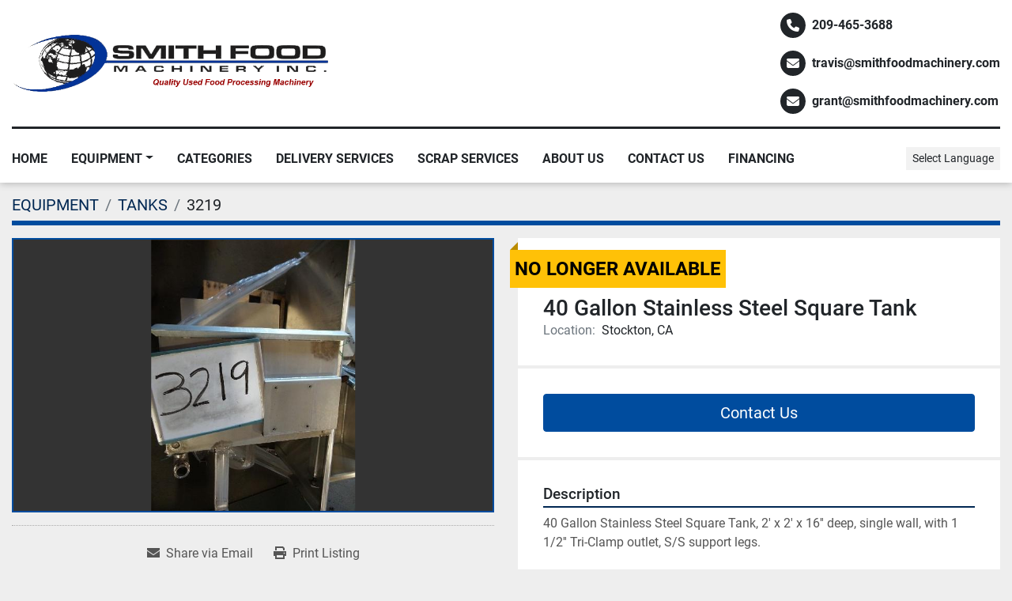

--- FILE ---
content_type: text/html; charset=utf-8
request_url: https://www.smithfoodmachinery.com/listings/8372-40-gallon-stainless-steel-square-tank
body_size: 8836
content:
<!DOCTYPE html><html id="mh" lang="en"><head><title>Used 40 Gallon Stainless Steel Square Tank for Sale in Stockton, Ca...</title><meta content="Used 40 Gallon Stainless Steel Square Tank for Sale in Stockton, Ca..." property="title" /><meta content="text/html; charset=UTF-8" http-equiv="Content-Type" /><meta content="width=device-width, initial-scale=1.0" name="viewport" /><meta content="40 Gallon Stainless Steel Square Tank, 2&#39; x 2&#39; x 16&#39;&#39; deep, single wall, with 1 1/2&#39;&#39; Tri-Clamp outlet, S/S support legs." name="description" /><meta content="wss://system.machinio.com/cable" name="cable-url" /><meta content="40 Gallon Stainless Steel Square Tank, 2&#39; x 2&#39; x 16&#39;&#39; deep, single wall, with 1 1/2&#39;&#39; Tri-Clamp outlet, S/S support legs." property="og:description" /><meta content="Used 40 Gallon Stainless Steel Square Tank for Sale in Stockton, California" property="og:title" /><meta content="website" property="og:type" /><meta content="summary_large_image" property="twitter:card" /><meta content="Used 40 Gallon Stainless Steel Square Tank for Sale in Stockton, California" property="twitter:title" /><meta content="40 Gallon Stainless Steel Square Tank, 2&#39; x 2&#39; x 16&#39;&#39; deep, single wall, with 1 1/2&#39;&#39; Tri-Clamp outlet, S/S support legs." property="twitter:description" /><meta content="https://i.machineryhost.com/fa612d6e80d8e8fbd9947e7dece520c3/6877df1873.jpg" property="twitter:image" /><link href="https://i.machineryhost.com" rel="preconnect" /><link href="https://i.system.machinio.com" rel="preconnect" /><link href="https://s3.amazonaws.com" rel="preconnect" /><meta content="https://i.machineryhost.com/fa612d6e80d8e8fbd9947e7dece520c3/6877df1873.jpg" property="og:image" /><meta content="noindex" name="robots" /><link rel="stylesheet" href="/styles/custom-05eea74c35b5a5b0f3b871f67e825fee.css" media="all" /><link rel="stylesheet" href="/packs/css/918-ca3a6288.css" media="all" />
<link rel="stylesheet" href="/packs/css/application-5f9e7bfe.css" media="all" /><link href="https://www.smithfoodmachinery.com/listings/8372-40-gallon-stainless-steel-square-tank" rel="canonical" /><meta content="https://www.smithfoodmachinery.com/listings/8372-40-gallon-stainless-steel-square-tank" property="og:url" /><script data-name="analytics" type="application/javascript">var script = document.createElement('script');
script.setAttribute('src', 'https://www.googletagmanager.com/gtag/js?id=AW-16492586521');
script.setAttribute('async', true);
document.head.appendChild(script);

window.dataLayer = window.dataLayer || [];
function gtag(){dataLayer.push(arguments);}



gtag('js', new Date());


gtag('config', 'AW-16492586521');

function gtagReportConversion() {
  gtag('event', 'conversion', {
    'send_to': 'AW-16492586521/A4X_CNLd2q0ZEJnMo7g9',
    'value': 1.0,
    'currency': 'USD'
});

}
</script><script id="json-ld" type="application/ld+json">{"@context":"https://schema.org/","@type":"Product","name":"40 Gallon Stainless Steel Square Tank","description":"40 Gallon Stainless Steel Square Tank, 2' x 2' x 16'' deep, single wall, with 1 1/2'' Tri-Clamp outlet, S/S support legs.","productID":8372,"category":"TANKS","offers":{"@type":"Offer","url":"https://www.smithfoodmachinery.com/listings/8372-40-gallon-stainless-steel-square-tank","itemCondition":"https://schema.org/UsedCondition","availability":"http://schema.org/OutOfStock","seller":"Smith Food Machinery "},"sku":"3219","image":["https://i.machineryhost.com/fa612d6e80d8e8fbd9947e7dece520c3/6877df1873.jpg"]}</script><script id="json-ld" type="application/ld+json">{ "@context" : "https://schema.org", "@type" : "LocalBusiness", "name" : "Smith Food Machinery ", "address" : "1133 N Broadway Ave Stockton CA 95205, USA", "url" : "https://www.smithfoodmachinery.com", "image": "https://f.machineryhost.com/e3783e30282f740f10ac1f492fa408c9/logo.gif", "telephone" : "209-465-3688"}</script></head><body class="body-s64 body-xl-container"><code data-configs="{&quot;currency&quot;:&quot;usd&quot;,&quot;convert_prices&quot;:false,&quot;gdpr_compliance&quot;:false,&quot;currency_iso_code&quot;:false,&quot;show_webshop_stripe_invoice_checkout_hint&quot;:false,&quot;private_price_webshop&quot;:false,&quot;enable_listing_quantity&quot;:false,&quot;allow_offer&quot;:false,&quot;terms_of_sales_path&quot;:null,&quot;automated_locale&quot;:false,&quot;primary_language_code&quot;:&quot;en&quot;,&quot;manual_languages&quot;:[&quot;en&quot;],&quot;controller_name&quot;:&quot;listings&quot;,&quot;webshop_type&quot;:&quot;ecommerce&quot;,&quot;create_webshop_lead&quot;:null,&quot;display_cookies_consent&quot;:null,&quot;privacy_policy_page&quot;:null,&quot;contact_form_attach_files_limit&quot;:10,&quot;submit_order_button_text&quot;:null,&quot;shopping_cart_header_title&quot;:null,&quot;custom_newsletter_button_title&quot;:null,&quot;restrict_lead_submission_by_buyer_location&quot;:false}"></code><div class="page-wrapper"><div class="hidden-print header-layout"><header class="site-header rafic site-header__content py-3 position-relative" id="site-header"><div class="container"><div class="row"><div class="col-12 d-flex flex-column flex-md-row align-items-center justify-content-between"><div class="d-flex flex-column flex-md-row align-items-center"><div class="site-header__logo  mr-md-4 "><a class="" href="/"><img class="" alt="Smith Food Machinery " src="https://f.machineryhost.com/e3783e30282f740f10ac1f492fa408c9/logo.gif" /></a></div></div><div class="site-header__contacts mt-3 mt-lg-0 d-flex flex-column align-items-center align-items-md-start"><div class="phone site-header__contacts__item d-flex align-items-center font-weight-bold mr-0 first"><a class="contact-tracking phone notranslate" href="tel:2094653688"> 209-465-3688</a></div><div class="email position-relative d-flex align-items-center font-weight-bold mr-0 site-header__contacts__item"><a class="contact-tracking email notranslate" href="mailto:travis@smithfoodmachinery.com"> travis@smithfoodmachinery.com</a></div><div class="email position-relative d-flex align-items-center font-weight-bold mr-0 site-header__contacts__item"><a class="contact-tracking email notranslate" href="mailto:grant@smithfoodmachinery.com"> grant@smithfoodmachinery.com</a></div></div></div><div class="col-12"><div class="site-header__divider my-3 w-100 d-inline-block"></div></div></div></div><div class="site-header__menu-bar sticky-nav"><div class="container"><div class="row"><div class="col-12 d-lg-flex align-items-lg-center justify-content-lg-between"><nav class="primary-nav d-flex align-items-center"><ul class="primary-nav__navbar"><li class="primary-nav__item home"><a class="primary-nav__link" href="/">Home</a></li><li class="primary-nav__item inventory"><div class="dropdown primary-nav__dropdown"><div aria-expanded="false" aria-haspopup="true" class="primary-nav__link dropdown-toggle" id="dropdownMenuButton" role="button"><a href="/listings">EQUIPMENT</a></div><div aria-labelledby="dropdownMenuButton" class="dropdown-menu primary-nav__dropdown-menu m-0"><div class="d-flex"><div class="primary-nav__link-block multicolumn mr-3" style="column-count: 4;"><div class="primary-nav__link-block__item"><a class="dropdown-item  " href="/accumulation-turntable">ACCUMULATION/TURNTABLE</a></div><div class="primary-nav__link-block__item"><a class="dropdown-item  " href="/air-blowers">AIR BLOWERS</a></div><div class="primary-nav__link-block__item"><a class="dropdown-item  " href="/air-cleaner">AIR CLEANER</a></div><div class="primary-nav__link-block__item"><a class="dropdown-item  " href="/air-compressors">AIR COMPRESSORS</a></div><div class="primary-nav__link-block__item"><a class="dropdown-item  " href="/autoclave">AUTOCLAVE</a></div><div class="primary-nav__link-block__item"><a class="dropdown-item  dropdown-children" href="/bagging-system">BAGGING SYSTEM</a><div class="dropdown-item grandchildren w-100"><a class="dropdown-item" data-role="grandchildren-item" href="/bagging-system/form-fill-seal-bagger">FORM FILL SEAL BAGGER</a></div></div><div class="primary-nav__link-block__item"><a class="dropdown-item  dropdown-children" href="/bakery-equipment">BAKERY EQUIPMENT</a><div class="dropdown-item grandchildren w-100"><a class="dropdown-item" data-role="grandchildren-item" href="/bakery-equipment/bakery-equipment">BAKERY EQUIPMENT</a><a class="dropdown-item" data-role="grandchildren-item" href="/bakery-equipment/cutter">CUTTER</a><a class="dropdown-item" data-role="grandchildren-item" href="/bakery-equipment/extruder">EXTRUDER</a></div></div><div class="primary-nav__link-block__item"><a class="dropdown-item  " href="/balers">BALERS</a></div><div class="primary-nav__link-block__item"><a class="dropdown-item  " href="/bin-dumpers">BIN DUMPERS</a></div><div class="primary-nav__link-block__item"><a class="dropdown-item  " href="/bin-washers">BIN WASHERS</a></div><div class="primary-nav__link-block__item"><a class="dropdown-item  dropdown-children" href="/blanchers">BLANCHERS</a><div class="dropdown-item grandchildren w-100"><a class="dropdown-item" data-role="grandchildren-item" href="/blanchers/thermascrew-cooker">THERMASCREW COOKER</a></div></div><div class="primary-nav__link-block__item"><a class="dropdown-item  dropdown-children" href="/blender-mixer">BLENDER/MIXER</a><div class="dropdown-item grandchildren w-100"><a class="dropdown-item" data-role="grandchildren-item" href="/blender-mixer/paddle-mixer">PADDLE MIXER</a><a class="dropdown-item" data-role="grandchildren-item" href="/blender-mixer/planetary">PLANETARY</a><a class="dropdown-item" data-role="grandchildren-item" href="/blender-mixer/ribbon-mixer">RIBBON MIXER</a><a class="dropdown-item" data-role="grandchildren-item" href="/blender-mixer/rotary">ROTARY</a><a class="dropdown-item" data-role="grandchildren-item" href="/blender-mixer/v-blender">V-BLENDER</a></div></div><div class="primary-nav__link-block__item"><a class="dropdown-item  " href="/boilers">BOILERS</a></div><div class="primary-nav__link-block__item"><a class="dropdown-item  dropdown-children" href="/brewery-equipment">BREWERY EQUIPMENT</a><div class="dropdown-item grandchildren w-100"><a class="dropdown-item" data-role="grandchildren-item" href="/brewery-equipment/can-seamer">CAN SEAMER</a><a class="dropdown-item" data-role="grandchildren-item" href="/brewery-equipment/sleeving-depalletizing">SLEEVING &amp; DEPALLETIZING</a></div></div><div class="primary-nav__link-block__item"><a class="dropdown-item  " href="/can-opener">CAN OPENER</a></div><div class="primary-nav__link-block__item"><a class="dropdown-item  dropdown-children" href="/cappers">CAPPERS</a><div class="dropdown-item grandchildren w-100"><a class="dropdown-item" data-role="grandchildren-item" href="/cappers/cap-feeder">CAP FEEDER</a></div></div><div class="primary-nav__link-block__item"><a class="dropdown-item  dropdown-children" href="/carton-erector">CARTON ERECTOR</a><div class="dropdown-item grandchildren w-100"><a class="dropdown-item" data-role="grandchildren-item" href="/carton-erector/nut-equipment">NUT EQUIPMENT</a></div></div><div class="primary-nav__link-block__item"><a class="dropdown-item  " href="/case-erectors">CASE ERECTORS</a></div><div class="primary-nav__link-block__item"><a class="dropdown-item  " href="/checkweighers">CHECKWEIGHERS</a></div><div class="primary-nav__link-block__item"><a class="dropdown-item  " href="/chiller">CHILLER</a></div><div class="primary-nav__link-block__item"><a class="dropdown-item  dropdown-children" href="/coating-pan">COATING PAN</a><div class="dropdown-item grandchildren w-100"><a class="dropdown-item" data-role="grandchildren-item" href="/coating-pan/lab">LAB</a></div></div><div class="primary-nav__link-block__item"><a class="dropdown-item  " href="/coders">CODERS</a></div><div class="primary-nav__link-block__item"><a class="dropdown-item  dropdown-children" href="/color-sorters">COLOR SORTERS</a><div class="dropdown-item grandchildren w-100"><a class="dropdown-item" data-role="grandchildren-item" href="/color-sorters/nut-equipment">NUT EQUIPMENT</a></div></div><div class="primary-nav__link-block__item"><a class="dropdown-item  dropdown-children" href="/conveyors">CONVEYORS</a><div class="dropdown-item grandchildren w-100"><a class="dropdown-item" data-role="grandchildren-item" href="/conveyors/90-degree">90 DEGREE</a><a class="dropdown-item" data-role="grandchildren-item" href="/conveyors/auger-screw">AUGER SCREW</a><a class="dropdown-item" data-role="grandchildren-item" href="/conveyors/auger-trough">AUGER TROUGH</a><a class="dropdown-item" data-role="grandchildren-item" href="/conveyors/flighted-belt">FLIGHTED BELT</a><a class="dropdown-item" data-role="grandchildren-item" href="/conveyors/incline">INCLINE</a><a class="dropdown-item" data-role="grandchildren-item" href="/conveyors/nut-equipment">NUT EQUIPMENT</a><a class="dropdown-item" data-role="grandchildren-item" href="/conveyors/portable">PORTABLE</a></div></div><div class="primary-nav__link-block__item"><a class="dropdown-item  " href="/cooker-cooler">COOKER /COOLER</a></div><div class="primary-nav__link-block__item"><a class="dropdown-item  " href="/cooling-towers">COOLING TOWERS</a></div><div class="primary-nav__link-block__item"><a class="dropdown-item  dropdown-children" href="/cup-lines">CUP LINES</a><div class="dropdown-item grandchildren w-100"><a class="dropdown-item" data-role="grandchildren-item" href="/cup-lines/aseptic-filler">ASEPTIC FILLER</a><a class="dropdown-item" data-role="grandchildren-item" href="/cup-lines/fillers-pulpers-finishers">FILLERS, PULPERS-FINISHERS,</a></div></div><div class="primary-nav__link-block__item"><a class="dropdown-item  " href="/dairy-equipment">DAIRY EQUIPMENT</a></div><div class="primary-nav__link-block__item"><a class="dropdown-item  " href="/dehydrator">DEHYDRATOR</a></div><div class="primary-nav__link-block__item"><a class="dropdown-item  " href="/delumper">DELUMPER</a></div><div class="primary-nav__link-block__item"><a class="dropdown-item  " href="/destoner">DESTONER</a></div><div class="primary-nav__link-block__item"><a class="dropdown-item  " href="/detectors">DETECTORS</a></div><div class="primary-nav__link-block__item"><a class="dropdown-item  dropdown-children" href="/dryers">DRYERS</a><div class="dropdown-item grandchildren w-100"><a class="dropdown-item" data-role="grandchildren-item" href="/dryers/nut-equipment">NUT EQUIPMENT</a></div></div><div class="primary-nav__link-block__item"><a class="dropdown-item  " href="/dump-buggies">DUMP BUGGIES</a></div><div class="primary-nav__link-block__item"><a class="dropdown-item  " href="/dumpers">DUMPERS</a></div><div class="primary-nav__link-block__item"><a class="dropdown-item  " href="/electric-motors">ELECTRIC MOTORS</a></div><div class="primary-nav__link-block__item"><a class="dropdown-item  dropdown-children" href="/elevators">ELEVATORS</a><div class="dropdown-item grandchildren w-100"><a class="dropdown-item" data-role="grandchildren-item" href="/elevators/nut-equipment">NUT EQUIPMENT</a><a class="dropdown-item" data-role="grandchildren-item" href="/elevators/olive-oil-equipment">OLIVE OIL EQUIPMENT</a></div></div><div class="primary-nav__link-block__item"><a class="dropdown-item  " href="/evaporators">EVAPORATORS</a></div><div class="primary-nav__link-block__item"><a class="dropdown-item  " href="/extruder">EXTRUDER</a></div><div class="primary-nav__link-block__item"><a class="dropdown-item  dropdown-children" href="/fabrication">FABRICATION</a><div class="dropdown-item grandchildren w-100"><a class="dropdown-item" data-role="grandchildren-item" href="/fabrication/knuckler">KNUCKLER</a></div></div><div class="primary-nav__link-block__item"><a class="dropdown-item  dropdown-children" href="/fillers">FILLERS</a><div class="dropdown-item grandchildren w-100"><a class="dropdown-item" data-role="grandchildren-item" href="/fillers/form-fill-seal-bagger">FORM FILL SEAL BAGGER</a><a class="dropdown-item" data-role="grandchildren-item" href="/fillers/gravity">GRAVITY</a><a class="dropdown-item" data-role="grandchildren-item" href="/fillers/olive-oil-equipment">OLIVE OIL EQUIPMENT</a><a class="dropdown-item" data-role="grandchildren-item" href="/fillers/piston">PISTON</a><a class="dropdown-item" data-role="grandchildren-item" href="/fillers/vertical-form-fill-seal">Vertical Form Fill &amp; Seal</a></div></div><div class="primary-nav__link-block__item"><a class="dropdown-item  " href="/filters">FILTERS</a></div><div class="primary-nav__link-block__item"><a class="dropdown-item  " href="/fire-sale">FIRE SALE!!!!</a></div><div class="primary-nav__link-block__item"><a class="dropdown-item  " href="/food-service-equipment">FOOD SERVICE EQUIPMENT</a></div><div class="primary-nav__link-block__item"><a class="dropdown-item  " href="/forklifts">FORKLIFTS</a></div><div class="primary-nav__link-block__item"><a class="dropdown-item  " href="/freezers">FREEZERS</a></div><div class="primary-nav__link-block__item"><a class="dropdown-item  " href="/gluers">GLUERS</a></div><div class="primary-nav__link-block__item"><a class="dropdown-item  dropdown-children" href="/heat-exchangers">HEAT EXCHANGERS</a><div class="dropdown-item grandchildren w-100"><a class="dropdown-item" data-role="grandchildren-item" href="/heat-exchangers/plate-cooler">PLATE COOLER</a><a class="dropdown-item" data-role="grandchildren-item" href="/heat-exchangers/plate-frame">PLATE &amp; FRAME</a><a class="dropdown-item" data-role="grandchildren-item" href="/heat-exchangers/tube-in-shell">TUBE IN SHELL</a><a class="dropdown-item" data-role="grandchildren-item" href="/heat-exchangers/tube-in-tube">TUBE IN TUBE</a></div></div><div class="primary-nav__link-block__item"><a class="dropdown-item  " href="/heater">HEATER</a></div><div class="primary-nav__link-block__item"><a class="dropdown-item  dropdown-children" href="/hemp-processing-equipment">HEMP PROCESSING EQUIPMENT</a><div class="dropdown-item grandchildren w-100"><a class="dropdown-item" data-role="grandchildren-item" href="/hemp-processing-equipment/auger-screw">AUGER SCREW</a><a class="dropdown-item" data-role="grandchildren-item" href="/hemp-processing-equipment/pumps">PUMPS</a><a class="dropdown-item" data-role="grandchildren-item" href="/hemp-processing-equipment/totes">TOTES</a></div></div><div class="primary-nav__link-block__item"><a class="dropdown-item  " href="/homogenizers">HOMOGENIZERS</a></div><div class="primary-nav__link-block__item"><a class="dropdown-item  " href="/hot-break-tanks">HOT BREAK TANKS</a></div><div class="primary-nav__link-block__item"><a class="dropdown-item  dropdown-children" href="/kettles">KETTLES</a><div class="dropdown-item grandchildren w-100"><a class="dropdown-item" data-role="grandchildren-item" href="/kettles/jacketed">JACKETED</a><a class="dropdown-item" data-role="grandchildren-item" href="/kettles/non-jacketed">NON JACKETED</a></div></div><div class="primary-nav__link-block__item"><a class="dropdown-item  " href="/kitchen-equipment">KITCHEN EQUIPMENT</a></div><div class="primary-nav__link-block__item"><a class="dropdown-item  " href="/lab-equipment">LAB EQUIPMENT</a></div><div class="primary-nav__link-block__item"><a class="dropdown-item  " href="/labelers">LABELERS</a></div><div class="primary-nav__link-block__item"><a class="dropdown-item  " href="/mass-flow-meters">MASS FLOW METERS</a></div><div class="primary-nav__link-block__item"><a class="dropdown-item  dropdown-children" href="/meat-equipment">MEAT EQUIPMENT</a><div class="dropdown-item grandchildren w-100"><a class="dropdown-item" data-role="grandchildren-item" href="/meat-equipment/chiller">CHILLER</a><a class="dropdown-item" data-role="grandchildren-item" href="/meat-equipment/injector">INJECTOR</a></div></div><div class="primary-nav__link-block__item"><a class="dropdown-item  " href="/metal-detectors">METAL DETECTORS</a></div><div class="primary-nav__link-block__item"><a class="dropdown-item  dropdown-children" href="/misc">MISC.</a><div class="dropdown-item grandchildren w-100"><a class="dropdown-item" data-role="grandchildren-item" href="/misc/floor-scrubber">FLOOR SCRUBBER</a><a class="dropdown-item" data-role="grandchildren-item" href="/misc/shop-equipment">SHOP EQUIPMENT</a></div></div><div class="primary-nav__link-block__item"><a class="dropdown-item  dropdown-children" href="/nut-equipment">NUT EQUIPMENT</a><div class="dropdown-item grandchildren w-100"><a class="dropdown-item" data-role="grandchildren-item" href="/nut-equipment/color-sorter">COLOR SORTER</a><a class="dropdown-item" data-role="grandchildren-item" href="/nut-equipment/elevators">ELEVATORS</a><a class="dropdown-item" data-role="grandchildren-item" href="/nut-equipment/fillers">FILLERS</a><a class="dropdown-item" data-role="grandchildren-item" href="/nut-equipment/fumigation-chamber">Fumigation Chamber</a><a class="dropdown-item" data-role="grandchildren-item" href="/nut-equipment/mill">MILL</a><a class="dropdown-item" data-role="grandchildren-item" href="/nut-equipment/roaster">ROASTER</a><a class="dropdown-item" data-role="grandchildren-item" href="/nut-equipment/shakers">SHAKERS</a><a class="dropdown-item" data-role="grandchildren-item" href="/nut-equipment/sizing-line">SIZING LINE</a><a class="dropdown-item" data-role="grandchildren-item" href="/nut-equipment/walnut">WALNUT</a></div></div><div class="primary-nav__link-block__item"><a class="dropdown-item  dropdown-children" href="/olive-oil-equipment">OLIVE OIL EQUIPMENT</a><div class="dropdown-item grandchildren w-100"><a class="dropdown-item" data-role="grandchildren-item" href="/olive-oil-equipment/complete-line">COMPLETE LINE</a><a class="dropdown-item" data-role="grandchildren-item" href="/olive-oil-equipment/filler">FILLER</a><a class="dropdown-item" data-role="grandchildren-item" href="/olive-oil-equipment/filters">FILTERS</a></div></div><div class="primary-nav__link-block__item"><a class="dropdown-item  " href="/overcapper">OVERCAPPER</a></div><div class="primary-nav__link-block__item"><a class="dropdown-item  " href="/pallet-lifts">PALLET LIFTS</a></div><div class="primary-nav__link-block__item"><a class="dropdown-item  dropdown-children" href="/parts">PARTS</a><div class="dropdown-item grandchildren w-100"><a class="dropdown-item" data-role="grandchildren-item" href="/parts/auger-screw">AUGER SCREW</a><a class="dropdown-item" data-role="grandchildren-item" href="/parts/control-panels">CONTROL PANELS</a><a class="dropdown-item" data-role="grandchildren-item" href="/parts/gauges">GAUGES</a><a class="dropdown-item" data-role="grandchildren-item" href="/parts/magnets">MAGNETS</a><a class="dropdown-item" data-role="grandchildren-item" href="/parts/urschel">URSCHEL</a></div></div><div class="primary-nav__link-block__item"><a class="dropdown-item  " href="/pasteurizer">PASTEURIZER</a></div><div class="primary-nav__link-block__item"><a class="dropdown-item  dropdown-children" href="/peelers">PEELERS</a><div class="dropdown-item grandchildren w-100"><a class="dropdown-item" data-role="grandchildren-item" href="/peelers/lye">LYE</a></div></div><div class="primary-nav__link-block__item"><a class="dropdown-item  dropdown-children" href="/pharma-equipment">PHARMA EQUIPMENT</a><div class="dropdown-item grandchildren w-100"><a class="dropdown-item" data-role="grandchildren-item" href="/pharma-equipment/mill">MILL</a></div></div><div class="primary-nav__link-block__item"><a class="dropdown-item  " href="/pitters">PITTERS</a></div><div class="primary-nav__link-block__item"><a class="dropdown-item  " href="/power-packs">POWER PACKS</a></div><div class="primary-nav__link-block__item"><a class="dropdown-item  dropdown-children" href="/presses">PRESSES</a><div class="dropdown-item grandchildren w-100"><a class="dropdown-item" data-role="grandchildren-item" href="/presses/conveyor">CONVEYOR</a><a class="dropdown-item" data-role="grandchildren-item" href="/presses/juice">JUICE</a></div></div><div class="primary-nav__link-block__item"><a class="dropdown-item  dropdown-children" href="/pulper-finishers">PULPER-FINISHERS</a><div class="dropdown-item grandchildren w-100"><a class="dropdown-item" data-role="grandchildren-item" href="/pulper-finishers/fmc-100-screens">FMC 100 SCREENS</a></div></div><div class="primary-nav__link-block__item"><a class="dropdown-item  dropdown-children" href="/pumps">PUMPS</a><div class="dropdown-item grandchildren w-100"><a class="dropdown-item" data-role="grandchildren-item" href="/pumps/centrifugal">CENTRIFUGAL</a><a class="dropdown-item" data-role="grandchildren-item" href="/pumps/chopper-pump">CHOPPER PUMP</a><a class="dropdown-item" data-role="grandchildren-item" href="/pumps/diaphragm">DIAPHRAGM</a><a class="dropdown-item" data-role="grandchildren-item" href="/pumps/moyno">MOYNO</a><a class="dropdown-item" data-role="grandchildren-item" href="/pumps/olive-oil-pump">OLIVE OIL PUMP</a><a class="dropdown-item" data-role="grandchildren-item" href="/pumps/other-pumps">OTHER PUMPS</a><a class="dropdown-item" data-role="grandchildren-item" href="/pumps/peristaltic">PERISTALTIC</a><a class="dropdown-item" data-role="grandchildren-item" href="/pumps/portable">PORTABLE</a><a class="dropdown-item" data-role="grandchildren-item" href="/pumps/positive-displacement">POSITIVE DISPLACEMENT</a><a class="dropdown-item" data-role="grandchildren-item" href="/pumps/positive-displacement-pump-head">POSITIVE DISPLACEMENT PUMP HEAD</a><a class="dropdown-item" data-role="grandchildren-item" href="/pumps/shear">SHEAR</a><a class="dropdown-item" data-role="grandchildren-item" href="/pumps/sine">SINE</a><a class="dropdown-item" data-role="grandchildren-item" href="/pumps/trash-pump">TRASH PUMP</a><a class="dropdown-item" data-role="grandchildren-item" href="/pumps/vacuum">VACUUM</a></div></div><div class="primary-nav__link-block__item"><a class="dropdown-item  " href="/refrigeration-equipment">REFRIGERATION EQUIPMENT</a></div><div class="primary-nav__link-block__item"><a class="dropdown-item  " href="/restaurant-equipment">RESTAURANT EQUIPMENT</a></div><div class="primary-nav__link-block__item"><a class="dropdown-item  " href="/retorts">RETORTS</a></div><div class="primary-nav__link-block__item"><a class="dropdown-item  dropdown-children" href="/roasters">ROASTERS</a><div class="dropdown-item grandchildren w-100"><a class="dropdown-item" data-role="grandchildren-item" href="/roasters/dryers">DRYERS</a><a class="dropdown-item" data-role="grandchildren-item" href="/roasters/nut-equipment">NUT EQUIPMENT</a></div></div><div class="primary-nav__link-block__item"><a class="dropdown-item  dropdown-children" href="/robots">ROBOTS</a><div class="dropdown-item grandchildren w-100"><a class="dropdown-item" data-role="grandchildren-item" href="/robots/nut-equipment">NUT EQUIPMENT</a></div></div><div class="primary-nav__link-block__item"><a class="dropdown-item  " href="/rotary-airlock">ROTARY AIRLOCK</a></div><div class="primary-nav__link-block__item"><a class="dropdown-item  dropdown-children" href="/scales">SCALES</a><div class="dropdown-item grandchildren w-100"><a class="dropdown-item" data-role="grandchildren-item" href="/scales/rotary">ROTARY</a><a class="dropdown-item" data-role="grandchildren-item" href="/scales/vibratory-shaker">VIBRATORY SHAKER</a></div></div><div class="primary-nav__link-block__item"><a class="dropdown-item  dropdown-children" href="/sealers">SEALERS</a><div class="dropdown-item grandchildren w-100"><a class="dropdown-item" data-role="grandchildren-item" href="/sealers/shrink-wrapper">SHRINK WRAPPER</a><a class="dropdown-item" data-role="grandchildren-item" href="/sealers/thermoform">THERMOFORM</a></div></div><div class="primary-nav__link-block__item"><a class="dropdown-item  " href="/seamers">Seamers</a></div><div class="primary-nav__link-block__item"><a class="dropdown-item  dropdown-children" href="/separator">SEPARATOR</a><div class="dropdown-item grandchildren w-100"><a class="dropdown-item" data-role="grandchildren-item" href="/separator/rotary-screen">ROTARY SCREEN</a></div></div><div class="primary-nav__link-block__item"><a class="dropdown-item  dropdown-children" href="/shakers">SHAKERS</a><div class="dropdown-item grandchildren w-100"><a class="dropdown-item" data-role="grandchildren-item" href="/shakers/conveyor">CONVEYOR</a><a class="dropdown-item" data-role="grandchildren-item" href="/shakers/nut-equipment">NUT EQUIPMENT</a><a class="dropdown-item" data-role="grandchildren-item" href="/shakers/vibratory-shaker">VIBRATORY SHAKER</a></div></div><div class="primary-nav__link-block__item"><a class="dropdown-item  dropdown-children" href="/sheeter">SHEETER</a><div class="dropdown-item grandchildren w-100"><a class="dropdown-item" data-role="grandchildren-item" href="/sheeter/bakery-equipment">BAKERY EQUIPMENT</a></div></div><div class="primary-nav__link-block__item"><a class="dropdown-item  " href="/shipping">SHIPPING</a></div><div class="primary-nav__link-block__item"><a class="dropdown-item  dropdown-children" href="/shrink-wrap-equip">SHRINK-WRAP EQUIP</a><div class="dropdown-item grandchildren w-100"><a class="dropdown-item" data-role="grandchildren-item" href="/shrink-wrap-equip/pallet-wrapper">PALLET WRAPPER</a></div></div><div class="primary-nav__link-block__item"><a class="dropdown-item  dropdown-children" href="/size-reduction">SIZE REDUCTION</a><div class="dropdown-item grandchildren w-100"><a class="dropdown-item" data-role="grandchildren-item" href="/size-reduction/hammer-mill">HAMMER MILL</a><a class="dropdown-item" data-role="grandchildren-item" href="/size-reduction/liquiverter">LIQUIVERTER</a><a class="dropdown-item" data-role="grandchildren-item" href="/size-reduction/mill">MILL</a><a class="dropdown-item" data-role="grandchildren-item" href="/size-reduction/slicer">SLICER</a></div></div><div class="primary-nav__link-block__item"><a class="dropdown-item  " href="/skidding">SKIDDING</a></div><div class="primary-nav__link-block__item"><a class="dropdown-item  dropdown-children" href="/slicer">SLICER</a><div class="dropdown-item grandchildren w-100"><a class="dropdown-item" data-role="grandchildren-item" href="/slicer/bakery-equipment">BAKERY EQUIPMENT</a></div></div><div class="primary-nav__link-block__item"><a class="dropdown-item  dropdown-children" href="/tanks">TANKS</a><div class="dropdown-item grandchildren w-100"><a class="dropdown-item" data-role="grandchildren-item" href="/tanks/cip">CIP</a><a class="dropdown-item" data-role="grandchildren-item" href="/tanks/cooling-tank">COOLING TANK</a><a class="dropdown-item" data-role="grandchildren-item" href="/tanks/deaerator">DEAERATOR</a><a class="dropdown-item" data-role="grandchildren-item" href="/tanks/hoppers">HOPPERS</a><a class="dropdown-item" data-role="grandchildren-item" href="/tanks/horizontal">HORIZONTAL</a><a class="dropdown-item" data-role="grandchildren-item" href="/tanks/jacketed">JACKETED</a><a class="dropdown-item" data-role="grandchildren-item" href="/tanks/mix-tank">MIX TANK</a><a class="dropdown-item" data-role="grandchildren-item" href="/tanks/rectangular">RECTANGULAR</a><a class="dropdown-item" data-role="grandchildren-item" href="/tanks/silo">SILO</a><a class="dropdown-item" data-role="grandchildren-item" href="/tanks/square-tank">SQUARE TANK</a><a class="dropdown-item" data-role="grandchildren-item" href="/tanks/totes">TOTES</a><a class="dropdown-item" data-role="grandchildren-item" href="/tanks/vacuum">VACUUM</a><a class="dropdown-item" data-role="grandchildren-item" href="/tanks/wash-tank">WASH TANK</a><a class="dropdown-item" data-role="grandchildren-item" href="/tanks/wine-equipment">WINE EQUIPMENT</a></div></div><div class="primary-nav__link-block__item"><a class="dropdown-item  " href="/tapers">TAPERS</a></div><div class="primary-nav__link-block__item"><a class="dropdown-item  " href="/tortilla-equipment">TORTILLA EQUIPMENT</a></div><div class="primary-nav__link-block__item"><a class="dropdown-item  " href="/urschels">URSCHELS</a></div><div class="primary-nav__link-block__item"><a class="dropdown-item  dropdown-children" href="/washers">WASHERS</a><div class="dropdown-item grandchildren w-100"><a class="dropdown-item" data-role="grandchildren-item" href="/washers/brush-washer">BRUSH WASHER</a><a class="dropdown-item" data-role="grandchildren-item" href="/washers/wash-reel">WASH REEL</a><a class="dropdown-item" data-role="grandchildren-item" href="/washers/wash-tank">WASH TANK</a></div></div><div class="primary-nav__link-block__item"><a class="dropdown-item  dropdown-children" href="/wastewater-screens">WASTEWATER SCREENS</a><div class="dropdown-item grandchildren w-100"><a class="dropdown-item" data-role="grandchildren-item" href="/wastewater-screens/rotary">ROTARY</a></div></div><div class="primary-nav__link-block__item"><a class="dropdown-item  " href="/water-heater">WATER HEATER</a></div><div class="primary-nav__link-block__item"><a class="dropdown-item  dropdown-children" href="/water-removal">WATER REMOVAL</a><div class="dropdown-item grandchildren w-100"><a class="dropdown-item" data-role="grandchildren-item" href="/water-removal/super-vac">SUPER-VAC</a></div></div><div class="primary-nav__link-block__item"><a class="dropdown-item  dropdown-children" href="/water-treatment-equip">WATER TREATMENT EQUIP</a><div class="dropdown-item grandchildren w-100"><a class="dropdown-item" data-role="grandchildren-item" href="/water-treatment-equip/water-pump-system">WATER PUMP SYSTEM</a></div></div><div class="primary-nav__link-block__item"><a class="dropdown-item  dropdown-children" href="/winery-equipment">WINERY EQUIPMENT</a><div class="dropdown-item grandchildren w-100"><a class="dropdown-item" data-role="grandchildren-item" href="/winery-equipment/barrel-racks">BARREL RACKS</a></div></div><hr /><a class="dropdown-item view-all" href="/categories">View All</a></div></div></div></div></li><li class="primary-nav__item"><a class="primary-nav__link" href="/categories">Categories</a></li><li class="primary-nav__item"><a class="primary-nav__link" href="/pages/delivery-services">Delivery Services </a></li><li class="primary-nav__item"><a class="primary-nav__link" href="/pages/scrap-services">Scrap Services</a></li><li class="primary-nav__item"><a class="primary-nav__link" href="/pages/about-us">About Us</a></li><li class="primary-nav__item"><a class="primary-nav__link" href="/pages/contact-us">Contact Us</a></li></ul></nav><div class="d-flex flex-wrap align-items-center gap-12"><div class="site-header__languages-widget hidden-print" id="site-header-languages-widget"><div class="google-translate"><div class="dropdown google-translate-dropdown"><a aria-expanded="false" aria-haspopup="true" class="dropdown-toggle btn btn-sm btn-light" data-toggle="dropdown" href="#" id="google_translate_dropdown">Select Language</a><div aria-labelledby="google_translate_dropdown" class="dropdown-menu google-translate__dropdown-menu"><a class="dropdown-item" data-lang="en" href="#"><img alt="en" src="/packs/static/node_modules/svg-country-flags/svg/us-e834167e589569457e80.svg" /> <span class="notranslate">English</span></a><a class="dropdown-item" data-lang="de" href="#"><img alt="de" src="/packs/static/node_modules/svg-country-flags/svg/de-cfbb0cf09f502653fe85.svg" /> <span class="notranslate">Deutsch</span></a><a class="dropdown-item" data-lang="fr" href="#"><img alt="fr" src="/packs/static/node_modules/svg-country-flags/svg/fr-8bbb4186383e665cc3ee.svg" /> <span class="notranslate">Français</span></a><a class="dropdown-item" data-lang="es" href="#"><img alt="es" src="/packs/static/node_modules/svg-country-flags/svg/es-628f10fe057a86d47f75.svg" /> <span class="notranslate">Español</span></a><a class="dropdown-item" data-lang="it" href="#"><img alt="it" src="/packs/static/node_modules/svg-country-flags/svg/it-58e75cebaf765e503d29.svg" /> <span class="notranslate">Italiano</span></a><a class="dropdown-item" data-lang="nl" href="#"><img alt="nl" src="/packs/static/node_modules/svg-country-flags/svg/nl-a7fdb74e17089394b68c.svg" /> <span class="notranslate">Nederlands</span></a></div></div></div></div><div class="hamburger-wrapper d-flex d-lg-none align-items-center ml-auto p-2" data-role="hamburger-menu"><button aria-label="Menu" class="hamburger hamburger--spin d-flex align-items-center" type="button"><div class="hamburger-box"><div class="hamburger-inner"></div></div></button><h5 class="ml-2 mb-0">Menu</h5></div></div></div></div></div></div></header></div><div class="page-layout" id="page-layout"><div class="page-inner" id="page-inner"><div class="listing-show default" data-listing-id="8372" role="main"><div class="container"><div class="index-header__outer row mt-2"><div class="index-header col-12"><div class="index-header__inner"><nav aria-label="breadcrumb" class="py-2"><ol class="breadcrumb" itemscope="" itemtype="http://schema.org/BreadcrumbList"><li class="breadcrumb-item" itemid="/categories" itemprop="itemListElement" itemscope="" itemtype="http://schema.org/ListItem"><meta content="1" itemprop="position" /><a itemprop="item" itemtype="http://schema.org/Thing" itemid="/categories" itemscope="itemscope" aria-label="EQUIPMENT" href="/categories"><span itemprop="name">EQUIPMENT</span></a></li><li class="breadcrumb-item" itemid="/tanks" itemprop="itemListElement" itemscope="" itemtype="http://schema.org/ListItem"><meta content="2" itemprop="position" /><a itemprop="item" itemtype="http://schema.org/Thing" itemid="/tanks" itemscope="itemscope" aria-label="TANKS" href="/tanks"><span itemprop="name">TANKS</span></a></li><li class="breadcrumb-item active" itemid="/listings/8372-40-gallon-stainless-steel-square-tank" itemprop="itemListElement" itemscope="" itemtype="http://schema.org/ListItem"><meta content="3" itemprop="position" /><meta content="/listings/8372-40-gallon-stainless-steel-square-tank" itemid="/listings/8372-40-gallon-stainless-steel-square-tank" itemprop="item" itemscope="" itemtype="http://schema.org/Thing" /><span content="40 Gallon Stainless Steel Square Tank" itemprop="name">3219</span></li></ol></nav></div></div></div><div class="pb-5"><div class="row"><div class="col-sm-12 col-lg-6"><div class="d-md-none bg-white rounded-top p-4 mb-3"><h3 class="show-info__title default-listing-title m-0">40 Gallon Stainless Steel Square Tank</h3></div><div class="sticky-gallery"><div class="gallery w-100" id="gallery"><div class="gallery__item overflow-hidden gallery__item--16-9 object-fit--auto"><img alt="Used 40 Gallon Stainless Steel Square Tank" data-index="-1" class="gallery-image" data-image-index="-1" fetchpriority="high" itemprop="image" src="https://i.machineryhost.com/fa612d6e80d8e8fbd9947e7dece520c3/6877df1873.jpg" /></div></div><div class="utility-button__wrapper utility-button__wrapper--show d-print-none"><button aria-label="Share via Email" class="btn email-button" data-email-lang="en" data-listing-id="8372" id="js-email"><i aria-hidden="true" class="fa-sharp fa-solid fa-envelope"></i><span class="ml-2">Share via Email</span></button><button aria-label="Print Listing" class="btn print-button" data-role="js-print"><i class="fa-sharp fa-solid fa-print"></i><span class="ml-2">Print Listing</span></button></div></div></div><div class="col-12 col-lg-6"><div class="show-info position-relative has-badge"><div class="show-info__header d-flex flex-column gap-16"><div class="sold-badge">No longer available</div><h1 class="show-info__title default-listing-title d-none d-md-block mb-0">40 Gallon Stainless Steel Square Tank</h1><div class="d-flex justify-content-between"><div class="d-flex flex-column"></div></div><p class="show-info__location mb-2"><span class="text-muted mr-2">Location:</span>Stockton, CA</p></div><div class="show-info__contact-details"><button class="contact-seller-button js-contact-btn btn btn-lg btn-block btn-primary hidden-print" data-listing-id="8372" data-role="wanted_listing">Contact Us</button></div><div class="show-info__description"><h3 class="show-info__section-heading">Description</h3><div class="show-info__section-text ql-editor p-0 overflow-hidden"><p>40 Gallon Stainless Steel Square Tank, 2' x 2' x 16'' deep, single wall, with 1 1/2'' Tri-Clamp outlet, S/S support legs.</p></div><div class="show-info__description-toggle__wrapper hidden-print"><a class="show-info__description-toggle description-toggle btn px-0" href="#" id="description-toggle">Show All</a></div></div><div class="show-info__specifications text-xs"><h3 class="show-info__section-heading d-flex justify-content-between align-items-end">Specifications</h3><table class="w-100 table-xs-fixed"><tbody><tr><td>Condition</td><td class="text-xs-ellipsis"><link itemprop="itemCondition" href="http://schema.org/UsedCondition" />Used</td></tr><tr><td>Stock Number</td><td class="text-xs-ellipsis notranslate">3219</td></tr></tbody></table></div></div></div></div></div></div></div></div><footer class="site-footer simple" id="site-footer"><div class="container-fluid"><div class="row justify-content-center"><div class="text-center d-flex flex-column justify-content-center col-12"><div class="d-flex flex-wrap justify-content-center"><div class="site-footer__logo m-2 "><a class="" aria-label="Smith Food Machinery " href="/"><img alt="Smith Food Machinery " class="lazy" data-src="https://f.machineryhost.com/e3783e30282f740f10ac1f492fa408c9/logo.gif" /></a></div></div></div></div></div><div class="container"><div class="row"><div class="col-12 text-center d-flex justify-content-center flex-column"><ul class="footer-nav nav"><li class="footer-nav__item"><a class="footer-nav__link active" href="/listings">EQUIPMENT</a></li><li class="footer-nav__item"><a class="footer-nav__link active" href="/categories">Categories</a></li><li class="footer-nav__item"><a class="footer-nav__link active" href="/pages/delivery-services">Delivery Services </a></li><li class="footer-nav__item"><a class="footer-nav__link active" href="/pages/scrap-services">Scrap Services</a></li><li class="footer-nav__item"><a class="footer-nav__link active" href="/pages/about-us">About Us</a></li><li class="footer-nav__item"><a class="footer-nav__link active" href="/pages/contact-us">Contact Us</a></li></ul><div class="external-links site-footer__external-links d-flex flex-wrap justify-content-center"><a aria-label="facebook" class="social-link notranslate facebook btn btn-outline-primary d-flex align-items-center justify-content-center flex-shrink-0" href="https://www.facebook.com/smithfoodmachinery/" rel="noopener" target="_blank"><i class="fa-facebook-f fa-brands"></i><span class="sr-only">facebook</span></a><a aria-label="instagram" class="social-link notranslate instagram btn btn-outline-primary d-flex align-items-center justify-content-center flex-shrink-0" href="https://www.instagram.com/smithfoodmachinery/?hl=en" rel="noopener" target="_blank"><i class="fa-instagram fa-brands"></i><span class="sr-only">instagram</span></a></div></div></div><div class="row"><div class="col-12 text-center"><div class="backlink mb-2"><a href="https://www.machinio.com/system" rel="noopener" target="_blank">Machinio System</a> website by <a href="https://www.machinio.com" rel="noopener" target="_blank">Machinio</a></div></div></div></div></footer><div class="fixed_container d-print-none"></div></div></div><script>
//<![CDATA[
var _rollbarConfig = {
  accessToken: "aec4e181ec6a45498ca430cb2d1dcff8",
  captureUncaught: true,
  captureUnhandledRejections: true,
  ignoredMessages: [
    '(.*)QuotaExceededError:(.*)',
    '(.*)DOM Exception 22:(.*)',
    'QuotaExceededError(.*)',
    'DOM Exception 22(.*)',
    'DOM Exception 22: QuotaExceededError: An attempt was made to add something to storage that exceeded the quota.',
    'The quota has been exceeded.',
    'Object Not Found Matching Id',
    'Script error.',
    '(.*)[lgst]\\.a\\.init is not a function\\.(.*)',
    "SyntaxError: Unexpected keyword 'this'",
    "Cannot read properties of null \\(reading .style.\\)",
    "null is not an object \\(evaluating .a\\.style.\\)",
    "Can't find variable: gmo",
    "scrollReadRandom",
    "replaceChildren is not a function",
    "Cannot read properties of undefined \\(reading .value.\\)"
  ],
  payload: {
    environment: "production"
  }
};
//]]>
</script><script src="/packs/js/runtime-4e83ecbc66661d7bb1f5.js" defer="defer"></script>
<script src="/packs/js/692-1ab0e0c46d8705502bce.js" defer="defer"></script>
<script src="/packs/js/706-cee65121c381e619848d.js" defer="defer"></script>
<script src="/packs/js/635-0afd58c9e729fe544641.js" defer="defer"></script>
<script src="/packs/js/918-9a6f14d0cc992d20f83e.js" defer="defer"></script>
<script src="/packs/js/236-7fa987d4f1b56984a996.js" defer="defer"></script>
<script src="/packs/js/application-673afaabc29bd278b405.js" defer="defer"></script>
<script src="/packs/js/624-94c5ec60afc06453862e.js" defer="defer"></script>
<script src="/packs/js/rollbar-1c051f26f9e7b1752fca.js" defer="defer"></script>
<script src="/packs/js/368-8e0a32fe4c52b049fb40.js" defer="defer"></script>
<script src="/packs/js/language_widget-58659b39e43d76f18ca7.js" defer="defer"></script>
<script src="/packs/js/764-c077c878bdeb25835260.js" defer="defer"></script>
<script src="/packs/js/841-90387483698fdd9030e6.js" defer="defer"></script>
<script src="/packs/js/gallery-fa2cce6480da9465cc71.js" defer="defer"></script>
<script src="/packs/js/sticky_header-60e519ca963dffe0bd64.js" defer="defer"></script>
<script src="/packs/js/owl_carousel-dca796c866e00378e552.js" defer="defer"></script><script type="text/javascript" src="https://integration.financepartners.com/ascstart.js?acv=52ce2910-1017-4749-a3a6-a7a0970eb65f" id="acapital"></script>
<script crossorigin="anonymous" src="https://kit.fontawesome.com/722e3adc3e.js"></script><script src="https://cdnjs.cloudflare.com/polyfill/v3/polyfill.min.js?version=4.8.0&amp;features=Element.prototype.replaceChildren"></script></body></html>